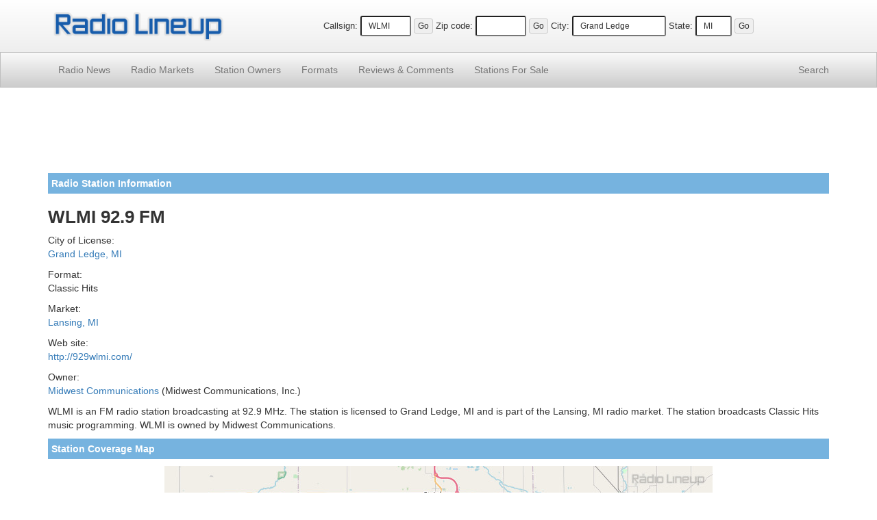

--- FILE ---
content_type: text/html; charset=UTF-8
request_url: https://www.radiolineup.com/stations/WLMI-FM
body_size: 3021
content:
<!DOCTYPE html>
<html lang="en">
<head>
<meta charset="utf-8">
<meta http-equiv="X-UA-Compatible" content="IE=edge">
<meta name="viewport" content="width=device-width, initial-scale=1">
<link rel="icon" href="/favicon.ico">

<title>WLMI 92.9 FM Radio Station Information - Radio Lineup</title>

<link href="https://maxcdn.bootstrapcdn.com/bootstrap/3.3.2/css/bootstrap.min.css" rel="stylesheet">
<link href="/css/css15.css" rel="stylesheet">

<!--[if lt IE 9]>
<script src="https://oss.maxcdn.com/html5shiv/3.7.2/html5shiv.min.js"></script>
<script src="https://oss.maxcdn.com/respond/1.4.2/respond.min.js"></script>
<![endif]-->

<script src="https://www.google.com/recaptcha/api.js"></script>


</head>

<body>

<div class="site-header">
<div class="container">
<div class="row vertical-align">
<div class="col-xs-5 col-sm-4 col-md-4 col-lg-3"><a href="https://www.radiolineup.com/"><img src="/images/radiolineup-logo.png" class="img-responsive" style="min-height: 23px; min-width:125px; padding: 5px;" alt="Radio Lineup"></a></div>
<div class="col-xs-7 col-sm-8 col-md-8 col-lg-9 text-center">
<form method="post" action="/sitesearch.php"><span class="nobr"><label for="callsign">Callsign:</label> <input type="text" size="6" name="callsign" value="WLMI" class="input-sm" maxlength="11"> <input type="submit" value="Go" class="btn btn-xs"></span></form>
<form method="post" action="/sitesearch.php"><span class="nobr"><label for="zipcode">Zip code:</label> <input type="text" size="6" name="zipcode" class="input-sm" maxlength="5" value=""> <input type="submit" value="Go" class="btn btn-xs"></span></form>
<form method="post" action="/sitesearch.php"><span class="nobr hidden-xs"><label for="city">City:</label> <input type="text" size="15" name="city" class="input-sm" maxlength="30" value="Grand Ledge"> <label for="state">State:</label> <input type="text" size="3" name="state" class="input-sm" maxlength="2" value="MI"> <input type="submit" value="Go" class="btn btn-xs"></span></form>
</div>
</div>
</div>
</div>

<nav class="navbar navbar-default navbar-static-top navbar-md">
<div class="container">
<div class="navbar-header">
<button type="button" class="navbar-toggle collapsed" data-toggle="collapse" data-target="#navbar" aria-expanded="false" aria-controls="navbar">
<span class="sr-only">Toggle navigation</span>
<span class="icon-bar"></span>
<span class="icon-bar"></span>
<span class="icon-bar"></span>
</button>
</div>
<div id="navbar" class="navbar-collapse collapse">
<ul class="nav navbar-nav">
<li><a href="/news/">Radio News</a></li>
<li><a href="/markets/">Radio Markets</a></li>
<li><a href="/owners/">Station Owners</a></li>
<li><a href="/formats/">Formats</a></li>
<li><a href="/comments/"><span class="hidden-sm">Reviews &amp; </span>Comments</a></li>
<li><a href="/for-sale/"><span class="hidden-sm">Stations </span>For Sale</a></li>
</ul>
<ul class="nav navbar-nav navbar-right">
<li><a href="/search/">Search</a></li>
</ul>
</div>
</div>
</nav>

<div class="container">


<div style="padding-top: 5px; padding-bottom: 5px;">
<script async src="//pagead2.googlesyndication.com/pagead/js/adsbygoogle.js"></script>
<!-- RadioResponsiveList -->
<ins class="adsbygoogle"
     style="display:block"
     data-ad-client="ca-pub-7746228913059531"
     data-ad-slot="3993479754"
     data-ad-format="horizontal"></ins>
<script>
(adsbygoogle = window.adsbygoogle || []).push({});
</script>
</div>

<p class="site-section">Radio Station Information</p>

<h1>WLMI 92.9 FM</h1>
<p>City of License:<br>
<a href="https://www.radiolineup.com/locate/Grand-Ledge-MI">Grand Ledge, MI</a></p>
<p>Format:<br>
Classic Hits</p>
<p>Market:<br>
<a href="/locate/Lansing-MI">Lansing, MI</a></p>
<p>Web site:<br>
<a href="/external.php?id=24645&type=site" target="_blank">http://929wlmi.com/</a></p>
<p>Owner:<br>
<a href="/owners/Midwest-Communications">Midwest Communications</a> (Midwest Communications, Inc.)</p>



<p>WLMI is an FM radio station broadcasting at 92.9 MHz. The station is licensed to Grand Ledge, MI and is part of the Lansing, MI radio market. The station broadcasts Classic Hits music programming. WLMI is owned by Midwest Communications. </p>

<p class="site-section">Station Coverage Map</p>
<p align="center"><img src="https://images.radiolineup.com/maps/24645-WLMI-FM-coverage-map.jpg"  class="img-responsive" alt="WLMI-FM Coverage Map"></p>
<p class="site-section">Most Played Artist</p>

<p>Elton John, Billy Joel, The Eagles, Fleetwood Mac, Chicago, The Steve Miller Band, Stevie Wonder, Daryl Hall & John Oates, Creedence Clearwater Revival, The Doobie Brothers, The Rolling Stones, Bruce Springsteen, Journey, The Beatles, Huey Lewis & The News, The Electric Light Orchestra, The Beach Boys, The Doors, Santana, Jackson Browne</p>
<p class="site-section">Nearby Radio Stations</p><a href="https://www.radiolineup.com/stations/W215CH-FX">Air 1 90.9</a>, 
<a href="https://www.radiolineup.com/stations/W262BD-FX">K-Love 100.3</a>, 
<a href="https://www.radiolineup.com/stations/WLNZ-FM">WLNZ 89.7 FM</a>, 
<a href="https://www.radiolineup.com/stations/WJIM-AM">WJIM 1240 AM</a>, 
<a href="https://www.radiolineup.com/stations/WHZZ-FM">WHZZ 101.7 FM</a>, 
<a href="https://www.radiolineup.com/stations/WDBM-FM">WDBM 88.9 FM</a>, 
<a href="https://www.radiolineup.com/stations/WKAR-AM">WKAR 870 AM</a>, 
<a href="https://www.radiolineup.com/stations/W240CG-FX">Air 1 95.9</a>, 
<a href="https://www.radiolineup.com/stations/WFMK-FM">99.1 WFMK</a>, 
<a href="https://www.radiolineup.com/stations/WJIM-FM">97.5 Now FM</a>
<p class="site-section">Co-Owned Radio Stations in Lansing, MI</p>
<p><a href="https://www.radiolineup.com/stations/WJXQ-FM">Q106</a>, 
<a href="https://www.radiolineup.com/stations/WQTX-FM">WQTX 92.1 FM</a></p>
<p class="site-section">Listener Comments and Reviews</p><p class="stationcommentend">Hey Tim and Amy
Love ur show in the morn. With today being veterans day,i was wondering if any one who
did 8yrs in the military, why arent we considered
Vets, the only way u r a vet if u served in a war. Can u believe that. I think we as service men and women we got screwed... Whats ur opion?

Thank you for reading
Robert<br><small><i>By: Robert on November 11, 2011</i></small></p>
<p class="site-section">Post a Comment</p>
<div class="commentform">
 <form action="/submit-comment.php" method="post" name="commentsForm">
	<input type="hidden" name="pageid" value="24645" />
	<p>You can add your own comment to this channel by using the form below.</p>
	<label for="name" style="margin:1px;">Name:</label><br />
	<input class="input-sm" type="text" id="name" name="name" maxlength="50" size="40" /><br />
	<label for="email" style="margin:1px;">Email: <small>(optional, will not displayed on site)</small></label><br />
	<input class="input-sm" type="text" name="email" id="email" maxlength="50" size="40" /> <br /> 
	<label for="comment" style="margin:1px;">Comments: <small>(no links or html tags allowed)</small></label><br />
 	<textarea class="input-sm" name="comment" rows="8" id="comment" style="width: 90%"></textarea><br />

	<div class="g-recaptcha" data-sitekey="6LdsMwoTAAAAAMLUw3DWc4nbjUsgKdveWv8vNG0q"></div>

	<input class="btn btn-sm" type="submit" value="Post Comment" style="margin-top:5px;" />
</form>
</div>

</div>

<footer class="site-footer small">
<p>&copy;2026 FM / <a href="https://www.radiolineup.com/">Radio Lineup</a> is your guide to local radio stations across the United States.</p>
<p>All trademarks and copyrights are the property of their respective owners.<br />Any usage on RadioLineup is protected under the fair use provisions of the law. <a href="/privacy-policy.html">Privacy Policy</a></p>
</footer>

<script defer src="https://ajax.googleapis.com/ajax/libs/jquery/1.11.2/jquery.min.js"></script>
<script defer src="https://maxcdn.bootstrapcdn.com/bootstrap/3.3.2/js/bootstrap.min.js"></script>
<script defer src="https://www.radiolineup.com/js/ie10-viewport-bug-workaround.js"></script>
</body>
</html>



--- FILE ---
content_type: text/html; charset=utf-8
request_url: https://www.google.com/recaptcha/api2/anchor?ar=1&k=6LdsMwoTAAAAAMLUw3DWc4nbjUsgKdveWv8vNG0q&co=aHR0cHM6Ly93d3cucmFkaW9saW5ldXAuY29tOjQ0Mw..&hl=en&v=PoyoqOPhxBO7pBk68S4YbpHZ&size=normal&anchor-ms=20000&execute-ms=30000&cb=beamr2psnzfp
body_size: 49646
content:
<!DOCTYPE HTML><html dir="ltr" lang="en"><head><meta http-equiv="Content-Type" content="text/html; charset=UTF-8">
<meta http-equiv="X-UA-Compatible" content="IE=edge">
<title>reCAPTCHA</title>
<style type="text/css">
/* cyrillic-ext */
@font-face {
  font-family: 'Roboto';
  font-style: normal;
  font-weight: 400;
  font-stretch: 100%;
  src: url(//fonts.gstatic.com/s/roboto/v48/KFO7CnqEu92Fr1ME7kSn66aGLdTylUAMa3GUBHMdazTgWw.woff2) format('woff2');
  unicode-range: U+0460-052F, U+1C80-1C8A, U+20B4, U+2DE0-2DFF, U+A640-A69F, U+FE2E-FE2F;
}
/* cyrillic */
@font-face {
  font-family: 'Roboto';
  font-style: normal;
  font-weight: 400;
  font-stretch: 100%;
  src: url(//fonts.gstatic.com/s/roboto/v48/KFO7CnqEu92Fr1ME7kSn66aGLdTylUAMa3iUBHMdazTgWw.woff2) format('woff2');
  unicode-range: U+0301, U+0400-045F, U+0490-0491, U+04B0-04B1, U+2116;
}
/* greek-ext */
@font-face {
  font-family: 'Roboto';
  font-style: normal;
  font-weight: 400;
  font-stretch: 100%;
  src: url(//fonts.gstatic.com/s/roboto/v48/KFO7CnqEu92Fr1ME7kSn66aGLdTylUAMa3CUBHMdazTgWw.woff2) format('woff2');
  unicode-range: U+1F00-1FFF;
}
/* greek */
@font-face {
  font-family: 'Roboto';
  font-style: normal;
  font-weight: 400;
  font-stretch: 100%;
  src: url(//fonts.gstatic.com/s/roboto/v48/KFO7CnqEu92Fr1ME7kSn66aGLdTylUAMa3-UBHMdazTgWw.woff2) format('woff2');
  unicode-range: U+0370-0377, U+037A-037F, U+0384-038A, U+038C, U+038E-03A1, U+03A3-03FF;
}
/* math */
@font-face {
  font-family: 'Roboto';
  font-style: normal;
  font-weight: 400;
  font-stretch: 100%;
  src: url(//fonts.gstatic.com/s/roboto/v48/KFO7CnqEu92Fr1ME7kSn66aGLdTylUAMawCUBHMdazTgWw.woff2) format('woff2');
  unicode-range: U+0302-0303, U+0305, U+0307-0308, U+0310, U+0312, U+0315, U+031A, U+0326-0327, U+032C, U+032F-0330, U+0332-0333, U+0338, U+033A, U+0346, U+034D, U+0391-03A1, U+03A3-03A9, U+03B1-03C9, U+03D1, U+03D5-03D6, U+03F0-03F1, U+03F4-03F5, U+2016-2017, U+2034-2038, U+203C, U+2040, U+2043, U+2047, U+2050, U+2057, U+205F, U+2070-2071, U+2074-208E, U+2090-209C, U+20D0-20DC, U+20E1, U+20E5-20EF, U+2100-2112, U+2114-2115, U+2117-2121, U+2123-214F, U+2190, U+2192, U+2194-21AE, U+21B0-21E5, U+21F1-21F2, U+21F4-2211, U+2213-2214, U+2216-22FF, U+2308-230B, U+2310, U+2319, U+231C-2321, U+2336-237A, U+237C, U+2395, U+239B-23B7, U+23D0, U+23DC-23E1, U+2474-2475, U+25AF, U+25B3, U+25B7, U+25BD, U+25C1, U+25CA, U+25CC, U+25FB, U+266D-266F, U+27C0-27FF, U+2900-2AFF, U+2B0E-2B11, U+2B30-2B4C, U+2BFE, U+3030, U+FF5B, U+FF5D, U+1D400-1D7FF, U+1EE00-1EEFF;
}
/* symbols */
@font-face {
  font-family: 'Roboto';
  font-style: normal;
  font-weight: 400;
  font-stretch: 100%;
  src: url(//fonts.gstatic.com/s/roboto/v48/KFO7CnqEu92Fr1ME7kSn66aGLdTylUAMaxKUBHMdazTgWw.woff2) format('woff2');
  unicode-range: U+0001-000C, U+000E-001F, U+007F-009F, U+20DD-20E0, U+20E2-20E4, U+2150-218F, U+2190, U+2192, U+2194-2199, U+21AF, U+21E6-21F0, U+21F3, U+2218-2219, U+2299, U+22C4-22C6, U+2300-243F, U+2440-244A, U+2460-24FF, U+25A0-27BF, U+2800-28FF, U+2921-2922, U+2981, U+29BF, U+29EB, U+2B00-2BFF, U+4DC0-4DFF, U+FFF9-FFFB, U+10140-1018E, U+10190-1019C, U+101A0, U+101D0-101FD, U+102E0-102FB, U+10E60-10E7E, U+1D2C0-1D2D3, U+1D2E0-1D37F, U+1F000-1F0FF, U+1F100-1F1AD, U+1F1E6-1F1FF, U+1F30D-1F30F, U+1F315, U+1F31C, U+1F31E, U+1F320-1F32C, U+1F336, U+1F378, U+1F37D, U+1F382, U+1F393-1F39F, U+1F3A7-1F3A8, U+1F3AC-1F3AF, U+1F3C2, U+1F3C4-1F3C6, U+1F3CA-1F3CE, U+1F3D4-1F3E0, U+1F3ED, U+1F3F1-1F3F3, U+1F3F5-1F3F7, U+1F408, U+1F415, U+1F41F, U+1F426, U+1F43F, U+1F441-1F442, U+1F444, U+1F446-1F449, U+1F44C-1F44E, U+1F453, U+1F46A, U+1F47D, U+1F4A3, U+1F4B0, U+1F4B3, U+1F4B9, U+1F4BB, U+1F4BF, U+1F4C8-1F4CB, U+1F4D6, U+1F4DA, U+1F4DF, U+1F4E3-1F4E6, U+1F4EA-1F4ED, U+1F4F7, U+1F4F9-1F4FB, U+1F4FD-1F4FE, U+1F503, U+1F507-1F50B, U+1F50D, U+1F512-1F513, U+1F53E-1F54A, U+1F54F-1F5FA, U+1F610, U+1F650-1F67F, U+1F687, U+1F68D, U+1F691, U+1F694, U+1F698, U+1F6AD, U+1F6B2, U+1F6B9-1F6BA, U+1F6BC, U+1F6C6-1F6CF, U+1F6D3-1F6D7, U+1F6E0-1F6EA, U+1F6F0-1F6F3, U+1F6F7-1F6FC, U+1F700-1F7FF, U+1F800-1F80B, U+1F810-1F847, U+1F850-1F859, U+1F860-1F887, U+1F890-1F8AD, U+1F8B0-1F8BB, U+1F8C0-1F8C1, U+1F900-1F90B, U+1F93B, U+1F946, U+1F984, U+1F996, U+1F9E9, U+1FA00-1FA6F, U+1FA70-1FA7C, U+1FA80-1FA89, U+1FA8F-1FAC6, U+1FACE-1FADC, U+1FADF-1FAE9, U+1FAF0-1FAF8, U+1FB00-1FBFF;
}
/* vietnamese */
@font-face {
  font-family: 'Roboto';
  font-style: normal;
  font-weight: 400;
  font-stretch: 100%;
  src: url(//fonts.gstatic.com/s/roboto/v48/KFO7CnqEu92Fr1ME7kSn66aGLdTylUAMa3OUBHMdazTgWw.woff2) format('woff2');
  unicode-range: U+0102-0103, U+0110-0111, U+0128-0129, U+0168-0169, U+01A0-01A1, U+01AF-01B0, U+0300-0301, U+0303-0304, U+0308-0309, U+0323, U+0329, U+1EA0-1EF9, U+20AB;
}
/* latin-ext */
@font-face {
  font-family: 'Roboto';
  font-style: normal;
  font-weight: 400;
  font-stretch: 100%;
  src: url(//fonts.gstatic.com/s/roboto/v48/KFO7CnqEu92Fr1ME7kSn66aGLdTylUAMa3KUBHMdazTgWw.woff2) format('woff2');
  unicode-range: U+0100-02BA, U+02BD-02C5, U+02C7-02CC, U+02CE-02D7, U+02DD-02FF, U+0304, U+0308, U+0329, U+1D00-1DBF, U+1E00-1E9F, U+1EF2-1EFF, U+2020, U+20A0-20AB, U+20AD-20C0, U+2113, U+2C60-2C7F, U+A720-A7FF;
}
/* latin */
@font-face {
  font-family: 'Roboto';
  font-style: normal;
  font-weight: 400;
  font-stretch: 100%;
  src: url(//fonts.gstatic.com/s/roboto/v48/KFO7CnqEu92Fr1ME7kSn66aGLdTylUAMa3yUBHMdazQ.woff2) format('woff2');
  unicode-range: U+0000-00FF, U+0131, U+0152-0153, U+02BB-02BC, U+02C6, U+02DA, U+02DC, U+0304, U+0308, U+0329, U+2000-206F, U+20AC, U+2122, U+2191, U+2193, U+2212, U+2215, U+FEFF, U+FFFD;
}
/* cyrillic-ext */
@font-face {
  font-family: 'Roboto';
  font-style: normal;
  font-weight: 500;
  font-stretch: 100%;
  src: url(//fonts.gstatic.com/s/roboto/v48/KFO7CnqEu92Fr1ME7kSn66aGLdTylUAMa3GUBHMdazTgWw.woff2) format('woff2');
  unicode-range: U+0460-052F, U+1C80-1C8A, U+20B4, U+2DE0-2DFF, U+A640-A69F, U+FE2E-FE2F;
}
/* cyrillic */
@font-face {
  font-family: 'Roboto';
  font-style: normal;
  font-weight: 500;
  font-stretch: 100%;
  src: url(//fonts.gstatic.com/s/roboto/v48/KFO7CnqEu92Fr1ME7kSn66aGLdTylUAMa3iUBHMdazTgWw.woff2) format('woff2');
  unicode-range: U+0301, U+0400-045F, U+0490-0491, U+04B0-04B1, U+2116;
}
/* greek-ext */
@font-face {
  font-family: 'Roboto';
  font-style: normal;
  font-weight: 500;
  font-stretch: 100%;
  src: url(//fonts.gstatic.com/s/roboto/v48/KFO7CnqEu92Fr1ME7kSn66aGLdTylUAMa3CUBHMdazTgWw.woff2) format('woff2');
  unicode-range: U+1F00-1FFF;
}
/* greek */
@font-face {
  font-family: 'Roboto';
  font-style: normal;
  font-weight: 500;
  font-stretch: 100%;
  src: url(//fonts.gstatic.com/s/roboto/v48/KFO7CnqEu92Fr1ME7kSn66aGLdTylUAMa3-UBHMdazTgWw.woff2) format('woff2');
  unicode-range: U+0370-0377, U+037A-037F, U+0384-038A, U+038C, U+038E-03A1, U+03A3-03FF;
}
/* math */
@font-face {
  font-family: 'Roboto';
  font-style: normal;
  font-weight: 500;
  font-stretch: 100%;
  src: url(//fonts.gstatic.com/s/roboto/v48/KFO7CnqEu92Fr1ME7kSn66aGLdTylUAMawCUBHMdazTgWw.woff2) format('woff2');
  unicode-range: U+0302-0303, U+0305, U+0307-0308, U+0310, U+0312, U+0315, U+031A, U+0326-0327, U+032C, U+032F-0330, U+0332-0333, U+0338, U+033A, U+0346, U+034D, U+0391-03A1, U+03A3-03A9, U+03B1-03C9, U+03D1, U+03D5-03D6, U+03F0-03F1, U+03F4-03F5, U+2016-2017, U+2034-2038, U+203C, U+2040, U+2043, U+2047, U+2050, U+2057, U+205F, U+2070-2071, U+2074-208E, U+2090-209C, U+20D0-20DC, U+20E1, U+20E5-20EF, U+2100-2112, U+2114-2115, U+2117-2121, U+2123-214F, U+2190, U+2192, U+2194-21AE, U+21B0-21E5, U+21F1-21F2, U+21F4-2211, U+2213-2214, U+2216-22FF, U+2308-230B, U+2310, U+2319, U+231C-2321, U+2336-237A, U+237C, U+2395, U+239B-23B7, U+23D0, U+23DC-23E1, U+2474-2475, U+25AF, U+25B3, U+25B7, U+25BD, U+25C1, U+25CA, U+25CC, U+25FB, U+266D-266F, U+27C0-27FF, U+2900-2AFF, U+2B0E-2B11, U+2B30-2B4C, U+2BFE, U+3030, U+FF5B, U+FF5D, U+1D400-1D7FF, U+1EE00-1EEFF;
}
/* symbols */
@font-face {
  font-family: 'Roboto';
  font-style: normal;
  font-weight: 500;
  font-stretch: 100%;
  src: url(//fonts.gstatic.com/s/roboto/v48/KFO7CnqEu92Fr1ME7kSn66aGLdTylUAMaxKUBHMdazTgWw.woff2) format('woff2');
  unicode-range: U+0001-000C, U+000E-001F, U+007F-009F, U+20DD-20E0, U+20E2-20E4, U+2150-218F, U+2190, U+2192, U+2194-2199, U+21AF, U+21E6-21F0, U+21F3, U+2218-2219, U+2299, U+22C4-22C6, U+2300-243F, U+2440-244A, U+2460-24FF, U+25A0-27BF, U+2800-28FF, U+2921-2922, U+2981, U+29BF, U+29EB, U+2B00-2BFF, U+4DC0-4DFF, U+FFF9-FFFB, U+10140-1018E, U+10190-1019C, U+101A0, U+101D0-101FD, U+102E0-102FB, U+10E60-10E7E, U+1D2C0-1D2D3, U+1D2E0-1D37F, U+1F000-1F0FF, U+1F100-1F1AD, U+1F1E6-1F1FF, U+1F30D-1F30F, U+1F315, U+1F31C, U+1F31E, U+1F320-1F32C, U+1F336, U+1F378, U+1F37D, U+1F382, U+1F393-1F39F, U+1F3A7-1F3A8, U+1F3AC-1F3AF, U+1F3C2, U+1F3C4-1F3C6, U+1F3CA-1F3CE, U+1F3D4-1F3E0, U+1F3ED, U+1F3F1-1F3F3, U+1F3F5-1F3F7, U+1F408, U+1F415, U+1F41F, U+1F426, U+1F43F, U+1F441-1F442, U+1F444, U+1F446-1F449, U+1F44C-1F44E, U+1F453, U+1F46A, U+1F47D, U+1F4A3, U+1F4B0, U+1F4B3, U+1F4B9, U+1F4BB, U+1F4BF, U+1F4C8-1F4CB, U+1F4D6, U+1F4DA, U+1F4DF, U+1F4E3-1F4E6, U+1F4EA-1F4ED, U+1F4F7, U+1F4F9-1F4FB, U+1F4FD-1F4FE, U+1F503, U+1F507-1F50B, U+1F50D, U+1F512-1F513, U+1F53E-1F54A, U+1F54F-1F5FA, U+1F610, U+1F650-1F67F, U+1F687, U+1F68D, U+1F691, U+1F694, U+1F698, U+1F6AD, U+1F6B2, U+1F6B9-1F6BA, U+1F6BC, U+1F6C6-1F6CF, U+1F6D3-1F6D7, U+1F6E0-1F6EA, U+1F6F0-1F6F3, U+1F6F7-1F6FC, U+1F700-1F7FF, U+1F800-1F80B, U+1F810-1F847, U+1F850-1F859, U+1F860-1F887, U+1F890-1F8AD, U+1F8B0-1F8BB, U+1F8C0-1F8C1, U+1F900-1F90B, U+1F93B, U+1F946, U+1F984, U+1F996, U+1F9E9, U+1FA00-1FA6F, U+1FA70-1FA7C, U+1FA80-1FA89, U+1FA8F-1FAC6, U+1FACE-1FADC, U+1FADF-1FAE9, U+1FAF0-1FAF8, U+1FB00-1FBFF;
}
/* vietnamese */
@font-face {
  font-family: 'Roboto';
  font-style: normal;
  font-weight: 500;
  font-stretch: 100%;
  src: url(//fonts.gstatic.com/s/roboto/v48/KFO7CnqEu92Fr1ME7kSn66aGLdTylUAMa3OUBHMdazTgWw.woff2) format('woff2');
  unicode-range: U+0102-0103, U+0110-0111, U+0128-0129, U+0168-0169, U+01A0-01A1, U+01AF-01B0, U+0300-0301, U+0303-0304, U+0308-0309, U+0323, U+0329, U+1EA0-1EF9, U+20AB;
}
/* latin-ext */
@font-face {
  font-family: 'Roboto';
  font-style: normal;
  font-weight: 500;
  font-stretch: 100%;
  src: url(//fonts.gstatic.com/s/roboto/v48/KFO7CnqEu92Fr1ME7kSn66aGLdTylUAMa3KUBHMdazTgWw.woff2) format('woff2');
  unicode-range: U+0100-02BA, U+02BD-02C5, U+02C7-02CC, U+02CE-02D7, U+02DD-02FF, U+0304, U+0308, U+0329, U+1D00-1DBF, U+1E00-1E9F, U+1EF2-1EFF, U+2020, U+20A0-20AB, U+20AD-20C0, U+2113, U+2C60-2C7F, U+A720-A7FF;
}
/* latin */
@font-face {
  font-family: 'Roboto';
  font-style: normal;
  font-weight: 500;
  font-stretch: 100%;
  src: url(//fonts.gstatic.com/s/roboto/v48/KFO7CnqEu92Fr1ME7kSn66aGLdTylUAMa3yUBHMdazQ.woff2) format('woff2');
  unicode-range: U+0000-00FF, U+0131, U+0152-0153, U+02BB-02BC, U+02C6, U+02DA, U+02DC, U+0304, U+0308, U+0329, U+2000-206F, U+20AC, U+2122, U+2191, U+2193, U+2212, U+2215, U+FEFF, U+FFFD;
}
/* cyrillic-ext */
@font-face {
  font-family: 'Roboto';
  font-style: normal;
  font-weight: 900;
  font-stretch: 100%;
  src: url(//fonts.gstatic.com/s/roboto/v48/KFO7CnqEu92Fr1ME7kSn66aGLdTylUAMa3GUBHMdazTgWw.woff2) format('woff2');
  unicode-range: U+0460-052F, U+1C80-1C8A, U+20B4, U+2DE0-2DFF, U+A640-A69F, U+FE2E-FE2F;
}
/* cyrillic */
@font-face {
  font-family: 'Roboto';
  font-style: normal;
  font-weight: 900;
  font-stretch: 100%;
  src: url(//fonts.gstatic.com/s/roboto/v48/KFO7CnqEu92Fr1ME7kSn66aGLdTylUAMa3iUBHMdazTgWw.woff2) format('woff2');
  unicode-range: U+0301, U+0400-045F, U+0490-0491, U+04B0-04B1, U+2116;
}
/* greek-ext */
@font-face {
  font-family: 'Roboto';
  font-style: normal;
  font-weight: 900;
  font-stretch: 100%;
  src: url(//fonts.gstatic.com/s/roboto/v48/KFO7CnqEu92Fr1ME7kSn66aGLdTylUAMa3CUBHMdazTgWw.woff2) format('woff2');
  unicode-range: U+1F00-1FFF;
}
/* greek */
@font-face {
  font-family: 'Roboto';
  font-style: normal;
  font-weight: 900;
  font-stretch: 100%;
  src: url(//fonts.gstatic.com/s/roboto/v48/KFO7CnqEu92Fr1ME7kSn66aGLdTylUAMa3-UBHMdazTgWw.woff2) format('woff2');
  unicode-range: U+0370-0377, U+037A-037F, U+0384-038A, U+038C, U+038E-03A1, U+03A3-03FF;
}
/* math */
@font-face {
  font-family: 'Roboto';
  font-style: normal;
  font-weight: 900;
  font-stretch: 100%;
  src: url(//fonts.gstatic.com/s/roboto/v48/KFO7CnqEu92Fr1ME7kSn66aGLdTylUAMawCUBHMdazTgWw.woff2) format('woff2');
  unicode-range: U+0302-0303, U+0305, U+0307-0308, U+0310, U+0312, U+0315, U+031A, U+0326-0327, U+032C, U+032F-0330, U+0332-0333, U+0338, U+033A, U+0346, U+034D, U+0391-03A1, U+03A3-03A9, U+03B1-03C9, U+03D1, U+03D5-03D6, U+03F0-03F1, U+03F4-03F5, U+2016-2017, U+2034-2038, U+203C, U+2040, U+2043, U+2047, U+2050, U+2057, U+205F, U+2070-2071, U+2074-208E, U+2090-209C, U+20D0-20DC, U+20E1, U+20E5-20EF, U+2100-2112, U+2114-2115, U+2117-2121, U+2123-214F, U+2190, U+2192, U+2194-21AE, U+21B0-21E5, U+21F1-21F2, U+21F4-2211, U+2213-2214, U+2216-22FF, U+2308-230B, U+2310, U+2319, U+231C-2321, U+2336-237A, U+237C, U+2395, U+239B-23B7, U+23D0, U+23DC-23E1, U+2474-2475, U+25AF, U+25B3, U+25B7, U+25BD, U+25C1, U+25CA, U+25CC, U+25FB, U+266D-266F, U+27C0-27FF, U+2900-2AFF, U+2B0E-2B11, U+2B30-2B4C, U+2BFE, U+3030, U+FF5B, U+FF5D, U+1D400-1D7FF, U+1EE00-1EEFF;
}
/* symbols */
@font-face {
  font-family: 'Roboto';
  font-style: normal;
  font-weight: 900;
  font-stretch: 100%;
  src: url(//fonts.gstatic.com/s/roboto/v48/KFO7CnqEu92Fr1ME7kSn66aGLdTylUAMaxKUBHMdazTgWw.woff2) format('woff2');
  unicode-range: U+0001-000C, U+000E-001F, U+007F-009F, U+20DD-20E0, U+20E2-20E4, U+2150-218F, U+2190, U+2192, U+2194-2199, U+21AF, U+21E6-21F0, U+21F3, U+2218-2219, U+2299, U+22C4-22C6, U+2300-243F, U+2440-244A, U+2460-24FF, U+25A0-27BF, U+2800-28FF, U+2921-2922, U+2981, U+29BF, U+29EB, U+2B00-2BFF, U+4DC0-4DFF, U+FFF9-FFFB, U+10140-1018E, U+10190-1019C, U+101A0, U+101D0-101FD, U+102E0-102FB, U+10E60-10E7E, U+1D2C0-1D2D3, U+1D2E0-1D37F, U+1F000-1F0FF, U+1F100-1F1AD, U+1F1E6-1F1FF, U+1F30D-1F30F, U+1F315, U+1F31C, U+1F31E, U+1F320-1F32C, U+1F336, U+1F378, U+1F37D, U+1F382, U+1F393-1F39F, U+1F3A7-1F3A8, U+1F3AC-1F3AF, U+1F3C2, U+1F3C4-1F3C6, U+1F3CA-1F3CE, U+1F3D4-1F3E0, U+1F3ED, U+1F3F1-1F3F3, U+1F3F5-1F3F7, U+1F408, U+1F415, U+1F41F, U+1F426, U+1F43F, U+1F441-1F442, U+1F444, U+1F446-1F449, U+1F44C-1F44E, U+1F453, U+1F46A, U+1F47D, U+1F4A3, U+1F4B0, U+1F4B3, U+1F4B9, U+1F4BB, U+1F4BF, U+1F4C8-1F4CB, U+1F4D6, U+1F4DA, U+1F4DF, U+1F4E3-1F4E6, U+1F4EA-1F4ED, U+1F4F7, U+1F4F9-1F4FB, U+1F4FD-1F4FE, U+1F503, U+1F507-1F50B, U+1F50D, U+1F512-1F513, U+1F53E-1F54A, U+1F54F-1F5FA, U+1F610, U+1F650-1F67F, U+1F687, U+1F68D, U+1F691, U+1F694, U+1F698, U+1F6AD, U+1F6B2, U+1F6B9-1F6BA, U+1F6BC, U+1F6C6-1F6CF, U+1F6D3-1F6D7, U+1F6E0-1F6EA, U+1F6F0-1F6F3, U+1F6F7-1F6FC, U+1F700-1F7FF, U+1F800-1F80B, U+1F810-1F847, U+1F850-1F859, U+1F860-1F887, U+1F890-1F8AD, U+1F8B0-1F8BB, U+1F8C0-1F8C1, U+1F900-1F90B, U+1F93B, U+1F946, U+1F984, U+1F996, U+1F9E9, U+1FA00-1FA6F, U+1FA70-1FA7C, U+1FA80-1FA89, U+1FA8F-1FAC6, U+1FACE-1FADC, U+1FADF-1FAE9, U+1FAF0-1FAF8, U+1FB00-1FBFF;
}
/* vietnamese */
@font-face {
  font-family: 'Roboto';
  font-style: normal;
  font-weight: 900;
  font-stretch: 100%;
  src: url(//fonts.gstatic.com/s/roboto/v48/KFO7CnqEu92Fr1ME7kSn66aGLdTylUAMa3OUBHMdazTgWw.woff2) format('woff2');
  unicode-range: U+0102-0103, U+0110-0111, U+0128-0129, U+0168-0169, U+01A0-01A1, U+01AF-01B0, U+0300-0301, U+0303-0304, U+0308-0309, U+0323, U+0329, U+1EA0-1EF9, U+20AB;
}
/* latin-ext */
@font-face {
  font-family: 'Roboto';
  font-style: normal;
  font-weight: 900;
  font-stretch: 100%;
  src: url(//fonts.gstatic.com/s/roboto/v48/KFO7CnqEu92Fr1ME7kSn66aGLdTylUAMa3KUBHMdazTgWw.woff2) format('woff2');
  unicode-range: U+0100-02BA, U+02BD-02C5, U+02C7-02CC, U+02CE-02D7, U+02DD-02FF, U+0304, U+0308, U+0329, U+1D00-1DBF, U+1E00-1E9F, U+1EF2-1EFF, U+2020, U+20A0-20AB, U+20AD-20C0, U+2113, U+2C60-2C7F, U+A720-A7FF;
}
/* latin */
@font-face {
  font-family: 'Roboto';
  font-style: normal;
  font-weight: 900;
  font-stretch: 100%;
  src: url(//fonts.gstatic.com/s/roboto/v48/KFO7CnqEu92Fr1ME7kSn66aGLdTylUAMa3yUBHMdazQ.woff2) format('woff2');
  unicode-range: U+0000-00FF, U+0131, U+0152-0153, U+02BB-02BC, U+02C6, U+02DA, U+02DC, U+0304, U+0308, U+0329, U+2000-206F, U+20AC, U+2122, U+2191, U+2193, U+2212, U+2215, U+FEFF, U+FFFD;
}

</style>
<link rel="stylesheet" type="text/css" href="https://www.gstatic.com/recaptcha/releases/PoyoqOPhxBO7pBk68S4YbpHZ/styles__ltr.css">
<script nonce="QNv6SHwnVxt1bJi1spMWqA" type="text/javascript">window['__recaptcha_api'] = 'https://www.google.com/recaptcha/api2/';</script>
<script type="text/javascript" src="https://www.gstatic.com/recaptcha/releases/PoyoqOPhxBO7pBk68S4YbpHZ/recaptcha__en.js" nonce="QNv6SHwnVxt1bJi1spMWqA">
      
    </script></head>
<body><div id="rc-anchor-alert" class="rc-anchor-alert"></div>
<input type="hidden" id="recaptcha-token" value="[base64]">
<script type="text/javascript" nonce="QNv6SHwnVxt1bJi1spMWqA">
      recaptcha.anchor.Main.init("[\x22ainput\x22,[\x22bgdata\x22,\x22\x22,\[base64]/[base64]/MjU1Ong/[base64]/[base64]/[base64]/[base64]/[base64]/[base64]/[base64]/[base64]/[base64]/[base64]/[base64]/[base64]/[base64]/[base64]/[base64]\\u003d\x22,\[base64]\x22,\x22cMKJw40gw5V3IAENEWZLw7zCncO1SG9TB8O6w7DCiMOywq5pwr3DolBmFcKow5JqFQTCvMK+w6vDm3vDiT3DncKIw7ZRQRNJw4sGw6PDo8Kow4lVwp/DtT41wp7CkMOOKlFdwo1nw4oTw6QmwpA/NMOhw65kRWACIVbCv2ogAVcAwrrCkk9JCF7DjyfDn8K7DMOTX0jCi1thKsKnwpPClS8ew5fCrjHCvsOPecKjPFwJR8KGwrwVw6IVSMOmQ8OmGDjDr8KXakI3wpDComJMPMO4w5zCm8Odw6zDvsK0w7pxw44MwrBvw410w4LCimBwwqJIGBjCv8OWdMOowpl9w6/DqDZ0w7tfw6nDlWDDrTTCucKDwotUEcO1JsKfLyLCtMKabcKww6Flw7/Cnw9iwrktNmnDtgJkw4wsPgZNfVXCrcK/wqzDncODcCZzwoLCpkE/VMO9IBNEw49MwovCj07Ct2jDsUzCgcONwosEw4x7wqHCgMOaR8OIdDXCvcK4wqYMw7hWw7dZw7VRw4Qawp5aw5QeFUJXw54cG2UoXS/[base64]/CjVFhbDcHw4LDmcOOw6lSwqcqw7DDgsKoFA/DhsKiwrQxwpM3GMO4fRLCuMOCwrnCtMObwqvDi3wCw5zDuAUwwoEtQBLCmMOFNSBIYj42CMO8VMOyOmpgN8KSw5DDp2Z/wo84EHXDpXRSw5vCv2bDlcKlLQZ1w4nCs2dcwrbCtBtLaGnDmBrCiRrCqMObwoXDn8OLf0TDoB/[base64]/[base64]/[base64]/CosKFJVXChBx7WsKMwo/DrcO+wqQZw4JIDcOew7JxRsOaYsOcw4DDhT0vw4PDnsOcTcOEwoNjOgASwrIxwqrDscOLwrTDpkrCrMKnMz/[base64]/[base64]/[base64]/DhV9Zw5zDu8KswqBFw5HDun3DuMOvM8Oow50owq/[base64]/Dn8KQw6DCo23Di8K4wqYJNMOIw4BEeX/Dv8KXwpfDpBLCni3Dj8OmL2HCj8O4bGHDvMKRw6AXwrTCsCN5wpTCl1bCoynChsKMwqHDujMkwrjDgMKawpfCh2rCusO1wr7DoMO1TMOIHzwUAsKZSUlAbUcgw4Uiw6bDnTXCplTDksO7FCzDpznCjMOmUcKiwo/[base64]/DpQPDs8Kfw6JYFsOfd8KSwrYwDcK9wo7Cuh0dwrzDtCXChVhFKnsIwogjQMOhw4zDqmLCj8Kuwo7DuSA5LMORacKWD1HDmzvCnx4yHDrDklVda8O/UArDoMOgw44PGmvDk3/CkivDh8O6FsKbZcKNw6jDm8KFwqAJLRlbwp/[base64]/Csh92MsOoBmsDw6BqwpDCp8KSw6LDh8KXZz9Tw6zDkANQw6kkbRd6dhTCqR/Cin7Cn8OIwo05w5zDv8O3wrhZATkVUsOqw5PCjinDk2rCmMKHIMKewq3DlljCncKsesKRwp0/[base64]/ChsOAC2HDmUF/bsKYw6YLfsKDw4HDoRAyw5zCv8KTEAx2wocyW8O+BMKhwrhtbVXDkT4fbcOSWlfCjcKVMMOecATCgSzDvsKxTyUxw4hlwq/ChTfCjjrCtxLCosKIwoXDs8KeY8OFw794VMO4wpMYw6pNRcOXTBzCty0JwrjDjMKmw7XDr13Ci17CqjREbcOgbsK5VAvDqcKSwpJww74VBCnCiB/[base64]/fsKUB8OPwq0bwo/DqMO5J8K+TgzDhcK9w5zDhcKpwowaCMKuw6zCpzgOHsOHwpIeTXZsXMOYwqlgPjxFwrMuwr9twqPDoMO0w4Myw7Qgw4nDgQgKWMOgwqrDjMK4w5jDjlfCh8K/MhcXw7sHacKOw7d1c17CnXTDpmU5wrrCoiDDpVXDkMKzTsO7w6J6w6jCvX/Chk/DncKFNSjDrcOOXMKfw4DDgy9ACHHChsOxR13ChVRZw6DDocKYCmDCicOfwoFDw7QpEsOmGsKXUSjCtS3CjBMzw7dmf2nCmsKfw77Cn8ONw4LDmcKEw6cQw7E6wrrCtsOowpfCu8O7w4IYwp/CpUjCiTNhworDvMO2wqnCnsKsw5jDs8KbMkXDjsKZeEcIB8KmDcKZHhfChsKzw7Jnw7/DosOLw5XDtiRHRMKrMMKmwpTCg8KmL1PCkCVQw5fDlcKXwobDrMOdwoEAw7cmwrrCg8OXw7bClsOYN8K7H2PDtMKdKMORD3vDm8OjCRrCm8KYd1TCoMO2PcOcesKSw44qw5BJwrtrwrPCvC/CisODDMKSwq3DngvDuigVJS/Cl3M+eS7DpBXCtmbCqCjDgMK3wrNyw77CpsOjwp0Kw4QTXVwRwqMHMMO9RsOGN8KZwo8ow6c9w73CjTfDhMKLTMKGw5LCtcOaw4lIb0LCnT3CqcOTwoLDnyRCc2MDw5J2IMKXwqd/bMObw7pRwpxVDMO/DwAfwrfDjsK1c8OOw75lOgXCo17DlC3Cgm8SByDCqnXDncONb1wOw41Nwr3Cvm5RaTglSMKsEQXDgMO9f8Ouwo1xS8OCw5wuwrPDqMKSwrwIw7QgwpBFXcOCw4UKAHzDhxtCwoAWw6HCpMO7ZjAXQsKWIQvCny/[base64]/w67CqWbDlcKbGkPCpMKJKcOIwo/DpMO9QhjCmgnDsV/DncOfecOWd8OXH8OMwrUtM8OLwrzCm8OXeRjCiiILw7fCixUDwpFdwpfDjcK/w64NBcOewp/Dh27DnX/[base64]/CnnIOZ21fS3PCgsKow7FLLcKnF0J4wrHDumzDu03Dilc0NMKCw5MSA8KCwoMgwrDDs8OzPz/DksK6JjjCnUXCqsKcAcOQw67DlkITw5fDnMO7w4/[base64]/[base64]/WFsVwpAtIwXCpUTCtcOkwp0EwobCnsKUw53DlWLDrmorwrwaPMOrw55rw6jDgsKfGcKXw7DCgDwew7o1GcKNw6MCZWM1w47DpMKCRsOtw6MDXADDgcOmQMKZw73CjsODw4lTJsOIwoHCvsKPMcKUUBjDgsOTw7TCqhrDtS3CssK8woHCksOzRcO0wo/[base64]/[base64]/CqD5WA8KKPEnDqRduw5pNw6R+wonDoFI3wp1CwoHCncKNw41JwqLCtsKuOjgoBcK3ecOeOMOfwrDCt2/ClHTCtAoVw6rCjE/Dk0wURMKAw7DCpcKjw4XCl8OPw4PCpMOHbcOcwqzDikjCsgLDsMONSsKMNsKSewlqw7/DkUTDr8OQHsOVY8KGMQV0WMOcYsOCYy/DvSRBZMKQw4/CrMKuw53CoDAZwr8rwrcRw7djwqzCrh3Dnj0Ew5vDry3CusObIzwhw5lcw4gVwok0GMKIwpAEBsKvwqXCv8Oyf8KoKnVtw4/ClMKbJCFyBFLCvcK2w5PDngfDhRrDr8KEFR7DqsOgw4DCgycDScOowqseTncwW8OkwpzDuBHDo281wrtUfsOdEjJUwqnDksOzSD8QYw/[base64]/[base64]/CpsOPw450wqTCsTlUwo1rwrQrw61rw7fDqsKuT8O0wowfwoZVMcKyHcO+eCPCm2LDgMKvL8K/[base64]/w5XDvMKVwqUVworCrsO9wqvCi2hcXhByZgpPHxzDkcO9w6DCk8ODNx9SPUTCvcKmOTd2w4J2HWRFw7o+WwBWKMKiw4DCohdtS8Ora8O5LMKTw7hgw4fDrj1Bw4PDiMOYb8KDGMK7K8OqwpMCGzDCtk/Cu8KTW8O9AAPDk28rKSN/wo0tw6vDk8Kgw6J8QsKNw6h8w57CkilKwo3CphPDucOXOSJLwqFzLkBWwq/CtU7Du8K7DcKUfxYvRcOxwrzCpAnCn8OUeMKQw7fDp0LCugs6aMKvf2bClcKfw5obwrDCvDLDk3dhw5FBXBLDksK1WcO1woDDmgtUGwNdRcK+c8OqLArDr8OwHsKPwpQfaMKBwrZ/aMKNwpwtA1bDhcOWw7TCt8Klw5gtUiNkwoPDnVwWcmTCtQUZwptTwpDDg3N2woM+Bip8w7xnwo/DtcKNwoDDmhRww40tOcKBw6t7H8KmwqfCqcKKSsK7wroFWEQYw4zCocOqUz7DhMKwwoR4wrrDmxg4wqhRY8KNw7bCoMK5BcKTBi3CsQ1nd3bCrMKlS07DhFDCrMO/woHCtMO6w4ZOFWXClzXCrUcCwptoacKhOMKOIUjDtsOhwpoAwrM/fEfCrhbCusKqOUpKBwV6D1fDg8OZwpU4w5XCoMKbw5wvAC93MEIPesO1FcOgw5h2a8KRw4YXwrRow5HDhxvDoRvCjcKnGDkhw4bDsQhWw5zDvcKgw5IPw58FF8KqwpEECcKYw6kRw5XDjcOVQcKew5HCg8ODRMKABsO7VMOvaAzCtw/DuhdPw6TDpDRbDmfCgsOLL8Kww5BlwrE8dcOvwr3DhMKzZgLClCJ6w6vDliTDkl0NwrVaw7jCjV4jbB8Fw5/Dn2BMwp3DncKiw5sCwqFEw4HCnsK2dSU8D1fDoFJTVMO3BsOmS3rCs8OnBnJGw4LDgsO/w7PCh3XDtcKnVBo8wr5XwpHCjEDDs8Oaw7PDucKhwqLDgsKFw6x1Z8KRWUt+wpcGD0tuw4plwoPCg8KZw7ZhC8OrLMO/[base64]/DjkbDjQEiLcKMRynDgn45HsKWPMOuQsOIw6HDgsOANW5Qw4zCtsOmw68ZZi1bfFXCqzM6w6fCrMKwAEzDjEUcSgzCoQ/DmcKHO19kGU7Ci1tMw4pewrbCj8OkworDpVTDksKAKMObw7/ClV4DwqjCtHrDi3UUd3fDkCZuwoEYM8Kzw4Efw41wwpQOw4N8w55SC8Onw4xPw4vDpR0ZDDbCucKzacOdH8Oqw6AXYsO1S2vCg1Q3wrvCsmjDvWBNwq4rw7gbPzEPITrDnyrCncOeMcOAfSXCvcKDw5RuD2drw73Cv8OTQCPDiCpbw7rDj8KBw4/[base64]/w6A7X8OLwoLDr8OqwpHCuwNmW8KMHMOpwrwKDVzDmMKZw5UAHsKNXMOxLGPDocKNw5dMIGZwRxXCpi3DtcKrPjzDvVt1w6zCmTnDlEzDsMK3FW/Cv0vChcO/ZGM2wpghw689Z8OAbEZ2w4DCt2HDgcKfN1bDgA7CtiwFwobDh1fCrsOxwrzDvmV/SMOmX8K5w5NBcsKew4UCTcK9wonClSlfVH4NAhTCqCFhwrBDf1wsKQEqw5t2wrPCrUMyLMOmbjDDtw/Cqk/DkcKgZ8KSw6R/f2MMw6FEBlUVTMKhXnU6w4/DjgBwwppVZcKxITMCB8O2w7vDr8Osw4/DsMKIaMKLwpZdHsOGw4nDtMOVw4nDugM/BCrDkFYxw4PCvm3DrxMmwpgsKcOqwrHDiMOYw6TChcOIDXPDjj8mwrrDs8O6dMOSw7QWw7zDikPDmhHDnF7CjABoU8ORajjDhy90w5fDgXthwolOw58qOVnCg8OvCMKZDsKkVsO9fMOUa8OSRA5QDcKobsODaW11w7DCtS3CiUbChyPCqHjDnn5/[base64]/CvMKlwq3CukLDrk3DoMK5ZQU/[base64]/DsVTCnxs2wozCqMO8XsOeQi9qV2HCp8K9BMOYdsKSCSbDssKMbMOoGG3DmQ/CtMOnAsKnwrYpwqjClcOIwrbDqzQQM1XDnm4rwpHCh8K5dcOiwoHCsB3CncKEwpzDtcKLHx7CkcOkKmsXw7cRW3rDucKRwr7DoMOJGABaw5g0worDsARUw5Apcm/CoxlKw4HDsWrDmi7DlcKpcTzDtsO/[base64]/DiMK1w5dLwpnDtm7DjMK9w7DCmT7DqcK+QcONw78gcXLCocKrbiIGw6J/w4PCoMKaw6/[base64]/c8KTwrJ9w6tdL8KNwqAQf8K2wqfCmXN3OTnDsysFTCpUw7TCmSLCt8Osw57Dk0x/BcK3bTzChnfDvijDh1rDky3Dl8O/w5PDuCMkw5A3eMKfwq/CijPDmsObdsOEwr/DoHsCMm7DvMOYwrbDv30LPkvDh8KkUcKFw54wwqnDn8KrYHXCiEHDvR/ClsKXwrzDvgNuU8OOb8OpL8Kbwqh6wrrCmQzDgcO6w5U6KcKET8K6PMK4csK8w4Bcw4F4wp1OVMKmwoXDo8KGw4t6wrfDusK/w4V6wp06wp8Ew43DiXNUw4MQw4rDkMKKwr3CkG/Cr2PCi0rDnFvDmMKOwprDsMKpwqlAGwIRL3U/Y1rChyLDo8OMw6HDl8OaQ8Opw5FcOTfCslQpRQPDqFZEasO6NsOrDzPCiXbDmzDClzDDqyLCp8O3J0l3w7/DhMOqPEXClcKjNsOjwrEkw6fDncKTwqzDtsO1w7/DtcKlS8KqeCbDgMOGEisjw6vDjHvCjsKjLcOlwrFHwrHDtsO7w5Yow7LDlVQHYcOiwpgPJWcTa2Q5THgfYMOyw6QGKQPDvhjCtQgwBDrCq8O/w4RsF11EwrYtamh6KTVdw6NFw7QMwq4uwrjCtRnDqFfCrA/CjzvDt1BEGisHV1/[base64]/CjcKewrPDuzzCncK0w6XDtmHDh8K0aj7Cq8KTwr/Ct1DDtDDDnyUGw6h9FMOwcMOQwqjCmyrCnsOpw7lPfsK7wrjCksKkTHwtw57Dmm7Cr8KnwqZ3wqkWMcKGCcKHAcOSPHsYwolbAcKZwq/Cl1fCnAV3wobCrsK9F8OWw4oCfsKbXBQJwr9/[base64]/wrV6w4jDuMOYM8K6w6kmwqU1G3dPwoBrHg/CuhvCtHjDgH7DuijDrXxXw7/DohHDtcORwpbClnnCr8O1Qlh2wptbw489w5bDrsO3ViBhw4ArwqR6dsKTV8OVR8OtQ0xsTcKrERLDicOxf8KpbVt9wqvDnsOXw6vDmsK5Oz4gwoUKcjPCs0zDv8OIUMKvw7HDm2jDhMKWwrUlw5oxwp4Vwp9Mw4nDkVdxw69JWhQiw4XDscKgw4HDo8KBwr/DucKZwpo3YXo+ZcKRw6hGZk4pLARLalrDisK1w5YHDsKZwpwWZcKyBHrCrSDCqMKzw7/DqQUPw7HCklJ+PMKEworDgVMzRsOkQEXCqcKbw4nDocOkacOtdcKcw4XCizTCtyNIA27DocKYDcOzwoTCjFfClMKcwqlwwrXChhPCrF/DpMO2cMOawpduWsKRw4nDtsONwpFHw6zDmDXCrC5BF2ENBCQbe8OnK3bCtxnCtcOXwojDsMKww4APw4vDrQcxwr8BwqDDqMKPN0kbCcO+csKBRsKOwqfDvcODwrjDi2HDh1BLFsO/[base64]/CqRB0w41NDljDlkrDoEvClHdVEGcVMMOHw5tzAsKrL3HDlMOlwonCssOXbsOqOsK3wr3CmHnDocOsczcawr7Dtn3DgcKNMMKJR8KRw4fDgsK8P8KZw4/CnMO6SsOpw6XCs8OUw5fCmMOfcHFWw5TDr1nDsMKUw4QHY8Kow5QLXMKvAcKALQbCjMKxBsO6VMKsw4wYbsOVwoLDsVklwqEtSGw0JMKgDC/[base64]/CkHdnUcKsZgHCn8OMwo1zwq5mLsOnUgrDkxDDlQVzw4J4w6fDi8KYwpbCuWQRfUMrVcKXEsK7JMOlw4fDiCdRwqnCv8Owbyw+dcOkc8KfwrPDl8ODGB/Dg8KZw5www74vGyjDsMKWUgLCoU9dw47Cm8KMUsKpwozChGAew5zDicKlBMOeJMOdwpAxLELCnRctX0Zewr3CjisBfMKmw6fCrAPDpMOBwoQ1Fz/ClmDCoMO5wpd2D1RtwqoTTn/[base64]/[base64]/CjRwUwrPDlCM2EcO/w4fDoCMYBCpvw6zCqcOpOAA2Z8KJTcK4w5/DvHPDmMOiaMOpw40dwpTCscKiw7/ColzDoVLCoMOKw67DpxDCm2nCq8Kkw4k5w6h/wrQWVRcKw4/DtMKfw6sZwpjDvMKNWsOWwrdNIcO4w74vHXrCvWFaw5hdw7cBwoQhwonCgsOQPF/[base64]/CqcKaD8OOA8KuO8KABnzDhWsof1XDvsKCwp9BMMOFw5LDjsKRb0vClwrDlcOqJMKlwoIlwprCqMO7wqfDscKIXcO1wrPCpXMzZsOVwqfCu8OqNHnDvmILOcO4CUJpw6bDjMOrQXLDnWw7f8Oiwr9vQCNvPijDjcKmw4l5eMOjI1/CmC7Dn8OXw4UewoQ2wqDCvEzDgV9qwonClsK/w7lRJsKPDsOwD3TDtcKDAFFOw6QSIVAkX0DCn8K9wqEMQml3P8KHwqrCiFLDtMKBw5Vfw5MCwoTDh8KPDGEFW8OhCCrCv3XDvsOqw7R+FiTCqMKBY3/Dv8Kjw4IQw7AiwrsEWWvDksOKacKLVcKEV0h1wozDv0h/Jz/[base64]/w78ZTMOPwp0xwqAvw4fDmcKYJ39Cw6jClWIKdcKlOcK/E8OwwprCgAslTsKhw6TCnMO9H1New7zDt8KBwoceMMOAw5fCoWZHfyHCuA3Dr8O0wo0rw4TDqsOCwrHDmQPCr2fDvyXCl8OiwrFwwrxkXMK+woR/[base64]/woXDkyrCj8KQwoYfHSPCq0YzOU/CrXoQwp3ChC1Ww7PChcKNZVXCg8Oyw5nCpzp1K0EgwoN9cXzCg0Axwo7Ds8K9woPCkx/[base64]/[base64]/DiAAQw4oVw4DCs8KVS0RJc0rDj8OCw6bCkcKUfsKncsOlOcOvJsOfGMOHCxzCkyVjEsKYwq7Dg8KMwrnCu2IQM8KOwoPDoMOVXhUOwpbDhMKzEHnCuFAlTi3CpgoCa8OIWxDDsRAOeWTCn8K1VynCqm9Owr95NMK/YsK5w73DnsORwoxlwrbChGPDosKWwr3CjFUjw5rCv8KAwrU7wr54EsOIw5QjI8OYbks1wpDCscK3w6llwqhxwrbCvsKBS8OhL8OkPMKXAsKBw7tuKUrDpWbDrsOEwp50bcOoXcKqOSLDjcOwwog+wrPCkx/CuV/CpMKBwpZ1w7IGTsKwwpTDlMOFI8KZdsKzwobCj3Ukw45tChlJwpgtwpwgw6gzVA4twrDCkghCfcKHw5x/wrnDiS/DrE9ifX/CnFzCssO6w6MswpfCvgXDlMOywoDCi8ONag90wonCt8Odf8OJwprDmTzCo13CjMKMw5nDnMKzLSDDgHDCmU/DpsKuBMOnUG9qXAY9wqfCogNBw4/[base64]/CsCHCoVFxRsO6IAUJw4DDt8K4b0rCsArCjcOqwqIdwpUZw5sUYjfDhyLCpMKSwrFmwpV/NikYw59BI8KlaMKqUsOGwr4zw5HDh35jw53Dr8KlbibCmcKQwqVAwpDCmMKUC8OqYgTDvAnCjGLDoF/CvUPDtytowqcXwr7DusOgw5Qrwqo8NMO3By9Xw5HChMOYw4TDk3Vgw4EGwp3CiMOhw4BwcH7Ck8KdUcKAw6Yjw7HCk8O9FMKtE2Zmw61PE1Ehw4/DsEjDoTrCl8Kyw7UScnrDpsOZFMOlwrx7NnLDpMOsP8KMw4HDosOqX8KCOhANT8OmHDIKwpPCmMKMCMK1w6ceP8KyDk0/[base64]/[base64]/ChMKTwpcowqbDuMK7w44LSmYMBcKWw6rDpzM6K8Kgf28HeT5Fw6AyMsOQwqrCsD5SHF5sFcK/wqgAwpwEwrHCtcO7w4UtUMOzb8OaPQ/Do8OZw51mfMKaJh5hRcOcMR/DkCUWw74kEsOZJMORwop/ZTEWesKUPw/DjT11XDTDi2LCvSMzT8Ojw6DDrsONWyR3wqMlwrtEw4F/RFQ5wqk3wpLCnCrDmcKJE0U1VcOqGzwkwqwPf2ENJQomSyMrF8KZScOsTMO6JQPDvCDDsGkBwogSSC8Ewq/[base64]/DgMKHwo8kVVnCkMK5IQjDhsOYXEHCljnClFxsL8KGw47DvcKOwqZTIcKiQMK8wpAYw5PCr2RHRcKTTMOETAZrwqTDlV9iwrAYVsK1XcO2JW/DtWkuD8O5wqDCsTTDuMOIQsOSOkg2AiIFw61HdDLDqGtpwoXDokrCpn1+PjzDhDXDpMOJw7Ayw5jCtsK/JcOSZSVFQsO1wq0qO17DqMKzP8KuwqvCsSdwG8Otw5gjZcKNw5sZUSBqwpVIw7/DrUAfUsOrwqPDjcO7M8Oxw4xuwp03wpx+w6UgFQggwrLCgMOaeDjChSckV8OCF8OxA8Ktw7QWEjnDgMOKw6HCo8Kjw6jCvTfCsTDDjDzDu27DvwfChsOOwrjDsU/CsFpHRsK9wrnCuT7CjUnDqEclw54GwrHDusK0w67DoyE3asOtw6jDusKDUsO9wrzDisKrw6HCiCRiw65Kwpttw6ZHwqLCrTAxw6t1GgPDmcOEEmzDgErDoMO2B8OMw5R4w5MZJMOZwp/[base64]/QHjCm8KgwphxCHcyRcO9w6vCgyPCsMKqw6QMWSfDhVwNw4YLw6Z6CsK0djPDpXTDjsOLwoY8w6hdETjDjcKORjPDjMK5w4DDj8O8WRZZJcKiwoXDpEMAW2Y+wr8ULkvDpEDCmit7W8Ojw5stwqnCvTfDjX/CuR3DtW3CiQ/Dj8KHUsOCYRE2w7YpITBPw6gjw4wlL8KpbSoIQgYwWzlUwqvCm03CjB3Ck8OFw6wSwr8Nw5rDv8Ktw4dfW8OIwoPDhcOKJSfCgUjDjMK1wr8Rwq0Aw4dvNW/CqnNFw6JNUz/CocKqOcOwATrClmQsY8Ofw4JlNkMaN8KAw47CnQpswoDCisOXw73DusOhJQNGacKawonClsO/dHjClsO+w4LCshLCj8O3wpTCqcKrwrNrMQbCvMKHWcOBUz3Du8KmwrfCky0CwrPDlE4FwovCsh4awpXCp8Knwopbw6dfwoDDssKZWMOLw4fDrSNZwo9pwpRew4fDn8Kbw78vw7VjLMOoJizDkl/[base64]/w7UjV3V7w7I9w4TChMKrYsO/WyTCtMOSw59yw7zDk8KjdMOXw4jDhsOXwp84w4DDscO/AnvDi2I2wp7DgsOoekpJacOFVBbDncObwpUmw6rDjsOWwpcXwqLDmC9Rw6p1wrUxwq4MWj/ClTvCnGDCiVTCiMOgN1fDshcSe8OAA2DCi8OewpRKMTl6IioGOMKXwqPCs8KgbSrDsSdMElVBI1nDqAgIeXNjUFUAesKiC2nDscOEP8KhwrLDs8KiTWU/Ux3CgMObYsKrw7/DsU/[base64]/ClsKPwozDkcK4f8OtLm4RZSxZw6LDunR/w5rDlsKGwp47wpgTwqTCtyDCj8OJfcKawqlybmUKCMOUwosuw4PDrsObwqhpKsKVFcO/AErDicKIw5TDvlbCucODZsOIIcOFSxYUXxgqw41gw70TwrTDixrChFoYTsOMQQ7DgUkSc8OEw6vCsFZMworDlCp/eBXChHPDrmlWw6hGPsO+Qwppw6EeBjlQwoDCh0/[base64]/Do2rDu8OGHwHCmTQMfyt4w5nCggDDuz7DkGgvd3DCvAPCknEXYGkFwrfDmsO8SB3CmmYJSxQ3XcOzwo7Dtldlw64iw5Evw4MHwp/CrsKFFnTDkcKTwrMEwp/[base64]/DkcK9JhjCisOVesKoQAQiZH4Dw6NhejlDSMOCPcOtw6DCtsOWw5MbfMK9d8KSKyF5DsKEwozDj3fDkQDCvlbCrXoxJcKJesKNwoRXw4o8wo5oPhTCoMKgeVXCncKNdcKGw61xw7knJcKtw5vClsO6w5DDkRPDrcK3w5PCmcKYYnnCkUgvKcOLwp/DkMOswq1XJFsiHwDDqgJ8wobDkEQ5w6rDqcO0wqPCvMKbwp3Dn2LCrcOaw77DoTLCvRrCrcOQBQxrw7x4V2HDu8K9w6LCvwTDnVvDvcOwHhVkwqdSw7IKXwYjVm8DTScALsK/G8KgL8KxwovDpDTDhMOxwqJWRj9gFlLClnACwrnCo8Oww7zCt0hlwpbDmHBnw5bCrAB2w7ESNsKYwo1RIMK2w5kVZTlTw6fCp3NoJTM2WsKzw4hbQiwLO8KScS7CgMKJUF3DsMKOEMO4ewPDv8KGwqZjF8K2wrc1woDDkC9CwqTDvSXDrW/CkMObw7vDjgQ7DMOmwpBXfSHCv8OtOXI4wpA1P8ObEjZMU8Okw5xKW8Kyw4rDh1LCq8K5wpErw6dYecOQw5IReX0ibgBew5EnfgjDi2Zfw5bDpcKpCGEsMMKSB8K9HFZVwqnChQh6Tx9wH8KQwpTDqRA1w7FEw7lgEWvDiE/Dr8K0McKnwqrCg8OawpnDkMOkOADCv8KLZhzCuMOFw7FvwpvDlsKzwrx/EsOswoYTwpN0w57DiWcpwrFKYsOTw5spGsOawqPCp8OIw7pvwobDlcOJRcK5w7RVwqfDpxsDJcOow401w6fCsH3Cpk/DkB1Owp1AaXvCtHXDtAcNw6PDrcOPcAxjw75cLmLCmMO2w7TCoBzDqDLDpTPCt8OzwqpOw6IJw5zCr2rDucKTeMKdwoASTVt1w4tEwpNBV1p1YsOcw4VEwrvDpy85wobCqmPCmHHCg2F5wpPCksK5w7PDtDs/[base64]/DtyorwrBJNMKkDsKuRsOEwrPCmMKPT8KSwpdkK1RyC8KHEcO1wq81w7xmIMKzwpQrLy1Mw4soaMKqwqltwobDu2VJWjHDg8O/wpfCmcO0PCDCpMK4w4gzwpUOwrlWJcO/MGIDe8ORNMK9BcOdNSXCsG03w6zDvUdLw6hUwrhAw5jCmUtiEcOkwoLDqHQcw5rCpGDCssK4MF3DvMOlK2BFeB0tCcKIwrXDhXvCo8Ksw73DlnrCg8OCbjLCnShwwr9tw55mwobCnMK4w5cIFMKnbDvCuC/ChTjClhDDh3Ypw6PDmcKSNg4jw60ZTsOYwqINUcOSa2dBTsOcMcO5Y8OowoLCpEXCrhIaE8O2HTjDtMKcw5zDj1ViwrhNKcO9M8Otw5TDrTlKw7bDjHFow67Ch8KawozDksOnwr/CoXbDkmxzw47CkinCl8KAJVo9w4nDssKPPCTDqsObw70/[base64]/CsiMXwp1/w5rDtDbCjlBgwpbDmcOKw4zDhEtZw59hHMOnKMOrw5wGScKeMBgxw7/CoF/DscObwqgpCMKpIiIjwrUpwrs+DjzDow8/w5Igw4EYw7zCiUjCi3xtw4bDkwkEDSrCiXFWwpzCh07Cu1vDocKuG1ENw5bCmgPDqBPDrcKIw4/CicK+w5JRwp96NSTDr39Bw73CusKxIMOSwqzCksKFwpQJHcOkOsK5wqRmwp4hSTsHTDHDusOdw4rDmyHCq2bDumjDqGo+dAAfTyfCj8KjTWALw7bCrMKEwrZ/[base64]/DljvDh0ppwockKSPDmRgPG8OdwoLDv1MGw7zCkMOGS0gHw4PCiMOTw4TDl8OVVCd2wp8/wofCsWIJQAjCgyDCu8OKwpjCkxhKOMKMB8OVwp7DrV7CnGfCisKuDUcDw7NCFUDDi8OXccOCw7DDt1TDosKow7ApfF98w4rCnMO4wrUmw5jDv2HDjR/DmkcUw4nDpMKBw43DqMKEw6vCqwAhw6stSMKUKGTCkxPDiGw5wrkEJ18cJsK4wrFqXV1FeiPCtg/[base64]/wpXDqAQaPsKEBsO0aFsdw7/[base64]/DnMOhwpzCucKuwrd1wozDjTwFU2rDqEXColwOUGHDrgYkwpDCgyYKG8OpIyBNdMKjwqbDj8KEw47DvkQ9a8KmFMKQE8OBw4R/I8KyXcKgwo7DlxnCmcOOwrAFwoLCqyVAEWbChMKMwqJESDwBw6N+w6kuU8KXw5TDglkSw75FKwzDs8KFw7hkw7XDp8K0W8KMVC5/[base64]/Dh8OMw5HDsizDlEPCkMOUNMOHw4kmaBZVwo0aBhUAw4zCrsKSw4bDscKNwp3DjcKhwr5RYsOaw7jCisO+w7seTS/DuEk3CwICw4E2w6NqwqLCtnDDnUoCOCLDqsOrdwrCqQPDqsKuEDXCicK2wrLCosK6CkR0ZlJCI8KZw64hAwHCqGNIwpjDjmcLw7kRwpLCs8KmLcO3wpLDlcO0XV/CvMOLP8OOwrVuwqDDu8KgNWvCmD8Qw4jDmGkiSsK8aGJsw4vCnsKsw73DjsO5WSjDuw4fK8K6LcKSUsKFw79qM27DpcOOwqPCvMO/w5/DhcKnw5MtKsOzwqXDu8O8WSHCm8KDIsKMw45aworCpcKXwqt+N8O2Q8Kiw6AVwrbCv8KGb3nDoMKNw5nDo2gYwrAeWMKvwrFvX1fDoMK/[base64]/DlMKFwpIcIgbDkcOwC8KPGmPCsQrDtMKPS0lKCAfCscK1wowPwoonNcKjf8OTw6LCvsOOZllnwp5qfsOiAcKzw5XCiHhELcKdw4FuHgEADsOSw4/Cg2zDhMKSw6DDqcKRw4fCjcK/N8KLHW4JR3vCrcKtw6cvbsOJw5TDlXPCgcKew4XCksOSw5HDt8K7w4nCoMKkwpYmw6tjwrPDjsKed2XCrMKbKzBIw6IvB3wxw4nDhU/CvlLCkcOcw6gwR0vCviF0wpPCnHjDvcKLV8OdIcKYJiDDmsK2VVzCmgw9WsOuccOjw7NiwplZKHJJwp1rw6IrVsOpFcKUwqxfCcOvw6vCrMK8BStHw7gvw4PDvTI9w7rDisKwDx/DscKew4wcC8OyNMKbwr3DjsOMJsOpSWZ9woUsccOdRcOpw7bDoTg+wp5HE2UbwovDg8OEHMOpwqFbw4PDh8Kow5zCgzsBbMKMaMKnfRnDsEDDrcOFwp7DqcOmwrvDjsO3FkBRwrp/UwtuX8K6VybCmcOjUsKtT8Knw4jCq2rCmRU8woAkw7lCwr/DrEJMDcKPwpvDiFd2w71XA8KXwr3CpMOjw5tYLcKhNi5FwqPDq8K7QsKvVMKqH8Kpwp8bw5DDj2QIw5V0SjQRw4vDk8ORwrnCgmJFRMKHwrHDv8KBPcOEJ8KRAwoiw71Ow5PCr8K2w47DgsOpAcOswoFjwp4UAcOZw4PCiktnRMOEEsOOwqxmT1jDhU/[base64]/CmXrCvQ/DoAHDpGfDsHXDrMOQw50ZPEjCgGpoDcO5woU3wonDs8KXwpInw6YzCcOIPsKqwpRdAsK6wrLCvsOtw516w55ww5UFwr1TFsOTwrlSHRfCnEE/w6zDlB3CiMOXwrY3GnXCpzxmwo9qwrlVGsOPcsO+wo11w54Uw5NnwplQXX/[base64]/w5gXw4DCkTsTw7XCosOuw5LDiMOEw6PCr8KvJsKZB8K1S2oxYcObccK8BsKlw50Fwq1nCANwbsOew7gubsOMw4bDnMKPw6AtLWjCnMKUDcKww77DqG3ChxEqwrBnwp9MwrFiIcOyTcKtw5YfQHjDoWzCpGjCuMOSVj08dDEfw5bDkkNiCsKiwp5Cwp1Hwp/DinLCt8OxL8KPfsKLPsO8wrojwoglKmQYEHl1woM2w5sRw6AZdR7DisKKVMOpw4x/wqrClMK7wrDCt2NTwpLCusK8KMO0w5XCkMKtF1fCq17DkMKGwpnDqsKYRcOvG2LCk8KLwoDDgCDCmMO1KSrCjsKFa0Q5w6ltw4zDiGzDv1HDnsKtwogdBl7DgVbDsMKtQMOVVMOpR8OkYS/DjHNdwoUbQ8OoGgFFZFcaw5HCl8OFGHvDnMK9w6PDuMOWBmonZmnDucOgHMKCfg8JWVpuwonDmzgvw4vCucKHXgZrw6vDqsKIw79Iw7skwpTCtRtKwrEbPGkVwrHDt8Kqw5bCp0PDm0xjWsOje8OSw4rDtcKww4wxIiZnSjENFsOBYsKkCsO/UnHCm8KOesKYKMKBwpnDhELCvQMzUUg/w4rDqsKXFArDkcKbL1zCh8KyTgPChz7DnmrDlCXCv8Kkw5p6w6XCln9KcGPDrsO/fMKiw6xzfEfDj8KUSCY6wr8SehseDm8Iw7vChMOUwpZ3wo7CscODP8OlE8KCOyzDlsK3JcODGMOXw54q\x22],null,[\x22conf\x22,null,\x226LdsMwoTAAAAAMLUw3DWc4nbjUsgKdveWv8vNG0q\x22,0,null,null,null,1,[21,125,63,73,95,87,41,43,42,83,102,105,109,121],[1017145,797],0,null,null,null,null,0,null,0,1,700,1,null,0,\[base64]/76lBhnEnQkZnOKMAhnM8xEZ\x22,0,1,null,null,1,null,0,0,null,null,null,0],\x22https://www.radiolineup.com:443\x22,null,[1,1,1],null,null,null,0,3600,[\x22https://www.google.com/intl/en/policies/privacy/\x22,\x22https://www.google.com/intl/en/policies/terms/\x22],\x22qffrF8fw0lyre3JgyT5PpHFDWRXNnP54jQR/nZg7AsM\\u003d\x22,0,0,null,1,1769081416152,0,0,[164,88,22,31,49],null,[86,80,95,250,208],\x22RC-9Qs7GJFLbg34Og\x22,null,null,null,null,null,\x220dAFcWeA6si-N-ggJpcIgusKKwF3LBepHmBPxv0ckfgJmgXvRNXF64A4NDZ1SoNUmg1m4ZirKVZ1nlOQkGmXWrkpIgR5_EdGqLsA\x22,1769164216078]");
    </script></body></html>

--- FILE ---
content_type: text/html; charset=utf-8
request_url: https://www.google.com/recaptcha/api2/aframe
body_size: -274
content:
<!DOCTYPE HTML><html><head><meta http-equiv="content-type" content="text/html; charset=UTF-8"></head><body><script nonce="rrR4UtmXAheMF7Ro6ydaHg">/** Anti-fraud and anti-abuse applications only. See google.com/recaptcha */ try{var clients={'sodar':'https://pagead2.googlesyndication.com/pagead/sodar?'};window.addEventListener("message",function(a){try{if(a.source===window.parent){var b=JSON.parse(a.data);var c=clients[b['id']];if(c){var d=document.createElement('img');d.src=c+b['params']+'&rc='+(localStorage.getItem("rc::a")?sessionStorage.getItem("rc::b"):"");window.document.body.appendChild(d);sessionStorage.setItem("rc::e",parseInt(sessionStorage.getItem("rc::e")||0)+1);localStorage.setItem("rc::h",'1769077817565');}}}catch(b){}});window.parent.postMessage("_grecaptcha_ready", "*");}catch(b){}</script></body></html>